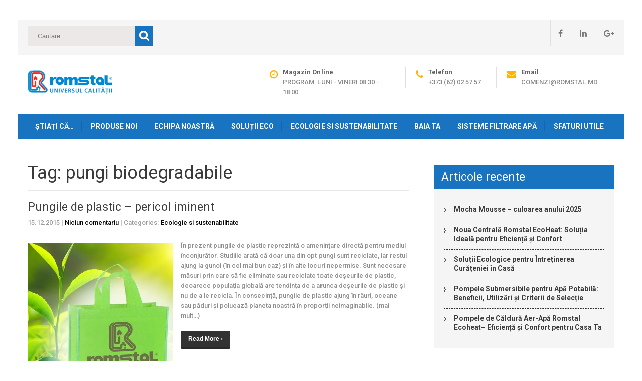

--- FILE ---
content_type: text/html; charset=UTF-8
request_url: https://blog.romstal.md/tag/pungi-biodegradabile/
body_size: 15868
content:
<!DOCTYPE html>
<html dir="ltr" lang="ro-RO" prefix="og: https://ogp.me/ns#">
<head>
<meta charset="UTF-8">
<meta name="SKYPE_TOOLBAR" content="SKYPE_TOOLBAR_PARSER_COMPATIBLE">
<meta name="viewport" content="width=device-width">
<link rel="profile" href="http://gmpg.org/xfn/11">
<link rel="pingback" href="https://blog.romstal.md/xmlrpc.php">
<!--[if lt IE 9]>
<script type="text/javascript" src="https://blog.romstal.md/wp-content/themes/skt-movers-packers-pro/js/html5.js"></script>
<link rel="stylesheet" href="https://blog.romstal.md/wp-content/themes/skt-movers-packers-pro/css/ie.css" type="text/css" media="all" />
<![endif]-->
<title>pungi biodegradabile | Blog Romstal Moldova</title>

		<!-- All in One SEO 4.9.3 - aioseo.com -->
	<meta name="robots" content="max-image-preview:large" />
	<link rel="canonical" href="https://blog.romstal.md/tag/pungi-biodegradabile/" />
	<meta name="generator" content="All in One SEO (AIOSEO) 4.9.3" />
		<script type="application/ld+json" class="aioseo-schema">
			{"@context":"https:\/\/schema.org","@graph":[{"@type":"BreadcrumbList","@id":"https:\/\/blog.romstal.md\/tag\/pungi-biodegradabile\/#breadcrumblist","itemListElement":[{"@type":"ListItem","@id":"https:\/\/blog.romstal.md#listItem","position":1,"name":"Home","item":"https:\/\/blog.romstal.md","nextItem":{"@type":"ListItem","@id":"https:\/\/blog.romstal.md\/tag\/pungi-biodegradabile\/#listItem","name":"pungi biodegradabile"}},{"@type":"ListItem","@id":"https:\/\/blog.romstal.md\/tag\/pungi-biodegradabile\/#listItem","position":2,"name":"pungi biodegradabile","previousItem":{"@type":"ListItem","@id":"https:\/\/blog.romstal.md#listItem","name":"Home"}}]},{"@type":"CollectionPage","@id":"https:\/\/blog.romstal.md\/tag\/pungi-biodegradabile\/#collectionpage","url":"https:\/\/blog.romstal.md\/tag\/pungi-biodegradabile\/","name":"pungi biodegradabile | Blog Romstal Moldova","inLanguage":"ro-RO","isPartOf":{"@id":"https:\/\/blog.romstal.md\/#website"},"breadcrumb":{"@id":"https:\/\/blog.romstal.md\/tag\/pungi-biodegradabile\/#breadcrumblist"}},{"@type":"Organization","@id":"https:\/\/blog.romstal.md\/#organization","name":"Blog Romstal Moldova","url":"https:\/\/blog.romstal.md\/"},{"@type":"WebSite","@id":"https:\/\/blog.romstal.md\/#website","url":"https:\/\/blog.romstal.md\/","name":"Blog Romstal Moldova","inLanguage":"ro-RO","publisher":{"@id":"https:\/\/blog.romstal.md\/#organization"}}]}
		</script>
		<!-- All in One SEO -->

<link rel='dns-prefetch' href='//fonts.googleapis.com' />
<link rel='dns-prefetch' href='//s.w.org' />
<link rel="alternate" type="application/rss+xml" title="Blog Romstal Moldova &raquo; Flux" href="https://blog.romstal.md/feed/" />
<link rel="alternate" type="application/rss+xml" title="Blog Romstal Moldova &raquo; Flux comentarii" href="https://blog.romstal.md/comments/feed/" />
<link rel="alternate" type="application/rss+xml" title="Blog Romstal Moldova &raquo; Flux etichetă pungi biodegradabile" href="https://blog.romstal.md/tag/pungi-biodegradabile/feed/" />
		<!-- This site uses the Google Analytics by ExactMetrics plugin v7.10.0 - Using Analytics tracking - https://www.exactmetrics.com/ -->
							<script
				src="//www.googletagmanager.com/gtag/js?id=UA-68585271-1"  data-cfasync="false" data-wpfc-render="false" type="text/javascript" async></script>
			<script data-cfasync="false" data-wpfc-render="false" type="text/javascript">
				var em_version = '7.10.0';
				var em_track_user = true;
				var em_no_track_reason = '';
				
								var disableStrs = [
															'ga-disable-UA-68585271-1',
									];

				/* Function to detect opted out users */
				function __gtagTrackerIsOptedOut() {
					for (var index = 0; index < disableStrs.length; index++) {
						if (document.cookie.indexOf(disableStrs[index] + '=true') > -1) {
							return true;
						}
					}

					return false;
				}

				/* Disable tracking if the opt-out cookie exists. */
				if (__gtagTrackerIsOptedOut()) {
					for (var index = 0; index < disableStrs.length; index++) {
						window[disableStrs[index]] = true;
					}
				}

				/* Opt-out function */
				function __gtagTrackerOptout() {
					for (var index = 0; index < disableStrs.length; index++) {
						document.cookie = disableStrs[index] + '=true; expires=Thu, 31 Dec 2099 23:59:59 UTC; path=/';
						window[disableStrs[index]] = true;
					}
				}

				if ('undefined' === typeof gaOptout) {
					function gaOptout() {
						__gtagTrackerOptout();
					}
				}
								window.dataLayer = window.dataLayer || [];

				window.ExactMetricsDualTracker = {
					helpers: {},
					trackers: {},
				};
				if (em_track_user) {
					function __gtagDataLayer() {
						dataLayer.push(arguments);
					}

					function __gtagTracker(type, name, parameters) {
						if (!parameters) {
							parameters = {};
						}

						if (parameters.send_to) {
							__gtagDataLayer.apply(null, arguments);
							return;
						}

						if (type === 'event') {
							
														parameters.send_to = exactmetrics_frontend.ua;
							__gtagDataLayer(type, name, parameters);
													} else {
							__gtagDataLayer.apply(null, arguments);
						}
					}

					__gtagTracker('js', new Date());
					__gtagTracker('set', {
						'developer_id.dNDMyYj': true,
											});
															__gtagTracker('config', 'UA-68585271-1', {"forceSSL":"true"} );
										window.gtag = __gtagTracker;										(function () {
						/* https://developers.google.com/analytics/devguides/collection/analyticsjs/ */
						/* ga and __gaTracker compatibility shim. */
						var noopfn = function () {
							return null;
						};
						var newtracker = function () {
							return new Tracker();
						};
						var Tracker = function () {
							return null;
						};
						var p = Tracker.prototype;
						p.get = noopfn;
						p.set = noopfn;
						p.send = function () {
							var args = Array.prototype.slice.call(arguments);
							args.unshift('send');
							__gaTracker.apply(null, args);
						};
						var __gaTracker = function () {
							var len = arguments.length;
							if (len === 0) {
								return;
							}
							var f = arguments[len - 1];
							if (typeof f !== 'object' || f === null || typeof f.hitCallback !== 'function') {
								if ('send' === arguments[0]) {
									var hitConverted, hitObject = false, action;
									if ('event' === arguments[1]) {
										if ('undefined' !== typeof arguments[3]) {
											hitObject = {
												'eventAction': arguments[3],
												'eventCategory': arguments[2],
												'eventLabel': arguments[4],
												'value': arguments[5] ? arguments[5] : 1,
											}
										}
									}
									if ('pageview' === arguments[1]) {
										if ('undefined' !== typeof arguments[2]) {
											hitObject = {
												'eventAction': 'page_view',
												'page_path': arguments[2],
											}
										}
									}
									if (typeof arguments[2] === 'object') {
										hitObject = arguments[2];
									}
									if (typeof arguments[5] === 'object') {
										Object.assign(hitObject, arguments[5]);
									}
									if ('undefined' !== typeof arguments[1].hitType) {
										hitObject = arguments[1];
										if ('pageview' === hitObject.hitType) {
											hitObject.eventAction = 'page_view';
										}
									}
									if (hitObject) {
										action = 'timing' === arguments[1].hitType ? 'timing_complete' : hitObject.eventAction;
										hitConverted = mapArgs(hitObject);
										__gtagTracker('event', action, hitConverted);
									}
								}
								return;
							}

							function mapArgs(args) {
								var arg, hit = {};
								var gaMap = {
									'eventCategory': 'event_category',
									'eventAction': 'event_action',
									'eventLabel': 'event_label',
									'eventValue': 'event_value',
									'nonInteraction': 'non_interaction',
									'timingCategory': 'event_category',
									'timingVar': 'name',
									'timingValue': 'value',
									'timingLabel': 'event_label',
									'page': 'page_path',
									'location': 'page_location',
									'title': 'page_title',
								};
								for (arg in args) {
																		if (!(!args.hasOwnProperty(arg) || !gaMap.hasOwnProperty(arg))) {
										hit[gaMap[arg]] = args[arg];
									} else {
										hit[arg] = args[arg];
									}
								}
								return hit;
							}

							try {
								f.hitCallback();
							} catch (ex) {
							}
						};
						__gaTracker.create = newtracker;
						__gaTracker.getByName = newtracker;
						__gaTracker.getAll = function () {
							return [];
						};
						__gaTracker.remove = noopfn;
						__gaTracker.loaded = true;
						window['__gaTracker'] = __gaTracker;
					})();
									} else {
										console.log("");
					(function () {
						function __gtagTracker() {
							return null;
						}

						window['__gtagTracker'] = __gtagTracker;
						window['gtag'] = __gtagTracker;
					})();
									}
			</script>
				<!-- / Google Analytics by ExactMetrics -->
		<script type="text/javascript">
window._wpemojiSettings = {"baseUrl":"https:\/\/s.w.org\/images\/core\/emoji\/13.1.0\/72x72\/","ext":".png","svgUrl":"https:\/\/s.w.org\/images\/core\/emoji\/13.1.0\/svg\/","svgExt":".svg","source":{"concatemoji":"https:\/\/blog.romstal.md\/wp-includes\/js\/wp-emoji-release.min.js?ver=5.9.12"}};
/*! This file is auto-generated */
!function(e,a,t){var n,r,o,i=a.createElement("canvas"),p=i.getContext&&i.getContext("2d");function s(e,t){var a=String.fromCharCode;p.clearRect(0,0,i.width,i.height),p.fillText(a.apply(this,e),0,0);e=i.toDataURL();return p.clearRect(0,0,i.width,i.height),p.fillText(a.apply(this,t),0,0),e===i.toDataURL()}function c(e){var t=a.createElement("script");t.src=e,t.defer=t.type="text/javascript",a.getElementsByTagName("head")[0].appendChild(t)}for(o=Array("flag","emoji"),t.supports={everything:!0,everythingExceptFlag:!0},r=0;r<o.length;r++)t.supports[o[r]]=function(e){if(!p||!p.fillText)return!1;switch(p.textBaseline="top",p.font="600 32px Arial",e){case"flag":return s([127987,65039,8205,9895,65039],[127987,65039,8203,9895,65039])?!1:!s([55356,56826,55356,56819],[55356,56826,8203,55356,56819])&&!s([55356,57332,56128,56423,56128,56418,56128,56421,56128,56430,56128,56423,56128,56447],[55356,57332,8203,56128,56423,8203,56128,56418,8203,56128,56421,8203,56128,56430,8203,56128,56423,8203,56128,56447]);case"emoji":return!s([10084,65039,8205,55357,56613],[10084,65039,8203,55357,56613])}return!1}(o[r]),t.supports.everything=t.supports.everything&&t.supports[o[r]],"flag"!==o[r]&&(t.supports.everythingExceptFlag=t.supports.everythingExceptFlag&&t.supports[o[r]]);t.supports.everythingExceptFlag=t.supports.everythingExceptFlag&&!t.supports.flag,t.DOMReady=!1,t.readyCallback=function(){t.DOMReady=!0},t.supports.everything||(n=function(){t.readyCallback()},a.addEventListener?(a.addEventListener("DOMContentLoaded",n,!1),e.addEventListener("load",n,!1)):(e.attachEvent("onload",n),a.attachEvent("onreadystatechange",function(){"complete"===a.readyState&&t.readyCallback()})),(n=t.source||{}).concatemoji?c(n.concatemoji):n.wpemoji&&n.twemoji&&(c(n.twemoji),c(n.wpemoji)))}(window,document,window._wpemojiSettings);
</script>
<style type="text/css">
img.wp-smiley,
img.emoji {
	display: inline !important;
	border: none !important;
	box-shadow: none !important;
	height: 1em !important;
	width: 1em !important;
	margin: 0 0.07em !important;
	vertical-align: -0.1em !important;
	background: none !important;
	padding: 0 !important;
}
</style>
	<link rel='stylesheet' id='wp-block-library-css'  href='https://blog.romstal.md/wp-content/plugins/gutenberg/build/block-library/style.css?ver=14.0.2' type='text/css' media='all' />
<style id='wp-block-library-inline-css' type='text/css'>
.has-text-align-justify{text-align:justify;}
</style>
<link rel='stylesheet' id='aioseo/css/src/vue/standalone/blocks/table-of-contents/global.scss-css'  href='https://blog.romstal.md/wp-content/plugins/all-in-one-seo-pack/dist/Lite/assets/css/table-of-contents/global.e90f6d47.css?ver=4.9.3' type='text/css' media='all' />
<link rel='stylesheet' id='uji_countdown-uji-style-css-css'  href='https://blog.romstal.md/wp-content/plugins/uji-countdown/dist/style-ujicount.css' type='text/css' media='all' />
<link rel='stylesheet' id='mediaelement-css'  href='https://blog.romstal.md/wp-includes/js/mediaelement/mediaelementplayer-legacy.min.css?ver=4.2.16' type='text/css' media='all' />
<link rel='stylesheet' id='wp-mediaelement-css'  href='https://blog.romstal.md/wp-includes/js/mediaelement/wp-mediaelement.min.css?ver=5.9.12' type='text/css' media='all' />
<link rel='stylesheet' id='collapsed-archives-style-css'  href='https://blog.romstal.md/wp-content/plugins/collapsed-archives/style.css?ver=5.9.12' type='text/css' media='all' />
<style id='global-styles-inline-css' type='text/css'>
body{--wp--preset--color--black: #000000;--wp--preset--color--cyan-bluish-gray: #abb8c3;--wp--preset--color--white: #ffffff;--wp--preset--color--pale-pink: #f78da7;--wp--preset--color--vivid-red: #cf2e2e;--wp--preset--color--luminous-vivid-orange: #ff6900;--wp--preset--color--luminous-vivid-amber: #fcb900;--wp--preset--color--light-green-cyan: #7bdcb5;--wp--preset--color--vivid-green-cyan: #00d084;--wp--preset--color--pale-cyan-blue: #8ed1fc;--wp--preset--color--vivid-cyan-blue: #0693e3;--wp--preset--color--vivid-purple: #9b51e0;--wp--preset--gradient--vivid-cyan-blue-to-vivid-purple: linear-gradient(135deg,rgba(6,147,227,1) 0%,rgb(155,81,224) 100%);--wp--preset--gradient--light-green-cyan-to-vivid-green-cyan: linear-gradient(135deg,rgb(122,220,180) 0%,rgb(0,208,130) 100%);--wp--preset--gradient--luminous-vivid-amber-to-luminous-vivid-orange: linear-gradient(135deg,rgba(252,185,0,1) 0%,rgba(255,105,0,1) 100%);--wp--preset--gradient--luminous-vivid-orange-to-vivid-red: linear-gradient(135deg,rgba(255,105,0,1) 0%,rgb(207,46,46) 100%);--wp--preset--gradient--very-light-gray-to-cyan-bluish-gray: linear-gradient(135deg,rgb(238,238,238) 0%,rgb(169,184,195) 100%);--wp--preset--gradient--cool-to-warm-spectrum: linear-gradient(135deg,rgb(74,234,220) 0%,rgb(151,120,209) 20%,rgb(207,42,186) 40%,rgb(238,44,130) 60%,rgb(251,105,98) 80%,rgb(254,248,76) 100%);--wp--preset--gradient--blush-light-purple: linear-gradient(135deg,rgb(255,206,236) 0%,rgb(152,150,240) 100%);--wp--preset--gradient--blush-bordeaux: linear-gradient(135deg,rgb(254,205,165) 0%,rgb(254,45,45) 50%,rgb(107,0,62) 100%);--wp--preset--gradient--luminous-dusk: linear-gradient(135deg,rgb(255,203,112) 0%,rgb(199,81,192) 50%,rgb(65,88,208) 100%);--wp--preset--gradient--pale-ocean: linear-gradient(135deg,rgb(255,245,203) 0%,rgb(182,227,212) 50%,rgb(51,167,181) 100%);--wp--preset--gradient--electric-grass: linear-gradient(135deg,rgb(202,248,128) 0%,rgb(113,206,126) 100%);--wp--preset--gradient--midnight: linear-gradient(135deg,rgb(2,3,129) 0%,rgb(40,116,252) 100%);--wp--preset--duotone--dark-grayscale: url('#wp-duotone-dark-grayscale');--wp--preset--duotone--grayscale: url('#wp-duotone-grayscale');--wp--preset--duotone--purple-yellow: url('#wp-duotone-purple-yellow');--wp--preset--duotone--blue-red: url('#wp-duotone-blue-red');--wp--preset--duotone--midnight: url('#wp-duotone-midnight');--wp--preset--duotone--magenta-yellow: url('#wp-duotone-magenta-yellow');--wp--preset--duotone--purple-green: url('#wp-duotone-purple-green');--wp--preset--duotone--blue-orange: url('#wp-duotone-blue-orange');--wp--preset--font-size--small: 13px;--wp--preset--font-size--medium: 20px;--wp--preset--font-size--large: 36px;--wp--preset--font-size--x-large: 42px;--wp--preset--spacing--20: 0.44rem;--wp--preset--spacing--30: 0.67rem;--wp--preset--spacing--40: 1rem;--wp--preset--spacing--50: 1.5rem;--wp--preset--spacing--60: 2.25rem;--wp--preset--spacing--70: 3.38rem;--wp--preset--spacing--80: 5.06rem;}:where(.is-layout-constrained > *){margin-block-start: 0;margin-block-end: 0;}:where(.is-layout-constrained > * + *){margin-block-start: 0.5em;margin-block-end: 0;}:where(.is-layout-flex){gap: 0.5em;}body .is-layout-flow > .alignleft{float: left;margin-inline-start: 0;margin-inline-end: 2em;}body .is-layout-flow > .alignright{float: right;margin-inline-start: 2em;margin-inline-end: 0;}body .is-layout-flow > .aligncenter{margin-left: auto !important;margin-right: auto !important;}body .is-layout-constrained > .alignleft{float: left;margin-inline-start: 0;margin-inline-end: 2em;}body .is-layout-constrained > .alignright{float: right;margin-inline-start: 2em;margin-inline-end: 0;}body .is-layout-constrained > .aligncenter{margin-left: auto !important;margin-right: auto !important;}body .is-layout-constrained > :where(:not(.alignleft):not(.alignright):not(.alignfull)){max-width: var(--wp--style--global--content-size);margin-left: auto !important;margin-right: auto !important;}body .is-layout-constrained > .alignwide{max-width: var(--wp--style--global--wide-size);}body .is-layout-flex{display: flex;}body .is-layout-flex{flex-wrap: wrap;align-items: center;}body .is-layout-flex > *{margin: 0;}:where(.wp-block-columns.is-layout-constrained > *){margin-block-start: 0;margin-block-end: 0;}:where(.wp-block-columns.is-layout-constrained > * + *){margin-block-start: 2em;margin-block-end: 0;}:where(.wp-block-columns.is-layout-flex){gap: 2em;}.has-black-color{color: var(--wp--preset--color--black) !important;}.has-cyan-bluish-gray-color{color: var(--wp--preset--color--cyan-bluish-gray) !important;}.has-white-color{color: var(--wp--preset--color--white) !important;}.has-pale-pink-color{color: var(--wp--preset--color--pale-pink) !important;}.has-vivid-red-color{color: var(--wp--preset--color--vivid-red) !important;}.has-luminous-vivid-orange-color{color: var(--wp--preset--color--luminous-vivid-orange) !important;}.has-luminous-vivid-amber-color{color: var(--wp--preset--color--luminous-vivid-amber) !important;}.has-light-green-cyan-color{color: var(--wp--preset--color--light-green-cyan) !important;}.has-vivid-green-cyan-color{color: var(--wp--preset--color--vivid-green-cyan) !important;}.has-pale-cyan-blue-color{color: var(--wp--preset--color--pale-cyan-blue) !important;}.has-vivid-cyan-blue-color{color: var(--wp--preset--color--vivid-cyan-blue) !important;}.has-vivid-purple-color{color: var(--wp--preset--color--vivid-purple) !important;}.has-black-background-color{background-color: var(--wp--preset--color--black) !important;}.has-cyan-bluish-gray-background-color{background-color: var(--wp--preset--color--cyan-bluish-gray) !important;}.has-white-background-color{background-color: var(--wp--preset--color--white) !important;}.has-pale-pink-background-color{background-color: var(--wp--preset--color--pale-pink) !important;}.has-vivid-red-background-color{background-color: var(--wp--preset--color--vivid-red) !important;}.has-luminous-vivid-orange-background-color{background-color: var(--wp--preset--color--luminous-vivid-orange) !important;}.has-luminous-vivid-amber-background-color{background-color: var(--wp--preset--color--luminous-vivid-amber) !important;}.has-light-green-cyan-background-color{background-color: var(--wp--preset--color--light-green-cyan) !important;}.has-vivid-green-cyan-background-color{background-color: var(--wp--preset--color--vivid-green-cyan) !important;}.has-pale-cyan-blue-background-color{background-color: var(--wp--preset--color--pale-cyan-blue) !important;}.has-vivid-cyan-blue-background-color{background-color: var(--wp--preset--color--vivid-cyan-blue) !important;}.has-vivid-purple-background-color{background-color: var(--wp--preset--color--vivid-purple) !important;}.has-black-border-color{border-color: var(--wp--preset--color--black) !important;}.has-cyan-bluish-gray-border-color{border-color: var(--wp--preset--color--cyan-bluish-gray) !important;}.has-white-border-color{border-color: var(--wp--preset--color--white) !important;}.has-pale-pink-border-color{border-color: var(--wp--preset--color--pale-pink) !important;}.has-vivid-red-border-color{border-color: var(--wp--preset--color--vivid-red) !important;}.has-luminous-vivid-orange-border-color{border-color: var(--wp--preset--color--luminous-vivid-orange) !important;}.has-luminous-vivid-amber-border-color{border-color: var(--wp--preset--color--luminous-vivid-amber) !important;}.has-light-green-cyan-border-color{border-color: var(--wp--preset--color--light-green-cyan) !important;}.has-vivid-green-cyan-border-color{border-color: var(--wp--preset--color--vivid-green-cyan) !important;}.has-pale-cyan-blue-border-color{border-color: var(--wp--preset--color--pale-cyan-blue) !important;}.has-vivid-cyan-blue-border-color{border-color: var(--wp--preset--color--vivid-cyan-blue) !important;}.has-vivid-purple-border-color{border-color: var(--wp--preset--color--vivid-purple) !important;}.has-vivid-cyan-blue-to-vivid-purple-gradient-background{background: var(--wp--preset--gradient--vivid-cyan-blue-to-vivid-purple) !important;}.has-light-green-cyan-to-vivid-green-cyan-gradient-background{background: var(--wp--preset--gradient--light-green-cyan-to-vivid-green-cyan) !important;}.has-luminous-vivid-amber-to-luminous-vivid-orange-gradient-background{background: var(--wp--preset--gradient--luminous-vivid-amber-to-luminous-vivid-orange) !important;}.has-luminous-vivid-orange-to-vivid-red-gradient-background{background: var(--wp--preset--gradient--luminous-vivid-orange-to-vivid-red) !important;}.has-very-light-gray-to-cyan-bluish-gray-gradient-background{background: var(--wp--preset--gradient--very-light-gray-to-cyan-bluish-gray) !important;}.has-cool-to-warm-spectrum-gradient-background{background: var(--wp--preset--gradient--cool-to-warm-spectrum) !important;}.has-blush-light-purple-gradient-background{background: var(--wp--preset--gradient--blush-light-purple) !important;}.has-blush-bordeaux-gradient-background{background: var(--wp--preset--gradient--blush-bordeaux) !important;}.has-luminous-dusk-gradient-background{background: var(--wp--preset--gradient--luminous-dusk) !important;}.has-pale-ocean-gradient-background{background: var(--wp--preset--gradient--pale-ocean) !important;}.has-electric-grass-gradient-background{background: var(--wp--preset--gradient--electric-grass) !important;}.has-midnight-gradient-background{background: var(--wp--preset--gradient--midnight) !important;}.has-small-font-size{font-size: var(--wp--preset--font-size--small) !important;}.has-medium-font-size{font-size: var(--wp--preset--font-size--medium) !important;}.has-large-font-size{font-size: var(--wp--preset--font-size--large) !important;}.has-x-large-font-size{font-size: var(--wp--preset--font-size--x-large) !important;}
.wp-block-audio{margin: 0 0 1em 0;}
:where(.wp-block-columns.is-layout-constrained > *){margin-block-start: 0;margin-block-end: 0;}:where(.wp-block-columns.is-layout-constrained > * + *){margin-block-start: 2em;margin-block-end: 0;}:where(.wp-block-columns.is-layout-flex){gap: 2em;}
.wp-block-pullquote{font-size: 1.5em;line-height: 1.6;}
.wp-block-table > table{margin: 0 0 1em 0;}
.wp-block-video{margin: 0 0 1em 0;}
.wp-block-embed{margin: 0 0 1em 0;}
.wp-block-image{margin: 0 0 1em 0;}
.wp-block-navigation a:where(:not(.wp-element-button)){color: inherit;}
</style>
<link rel='stylesheet' id='bwg_fonts-css'  href='https://blog.romstal.md/wp-content/plugins/photo-gallery/css/bwg-fonts/fonts.css?ver=0.0.1' type='text/css' media='all' />
<link rel='stylesheet' id='sumoselect-css'  href='https://blog.romstal.md/wp-content/plugins/photo-gallery/css/sumoselect.min.css?ver=3.4.6' type='text/css' media='all' />
<link rel='stylesheet' id='mCustomScrollbar-css'  href='https://blog.romstal.md/wp-content/plugins/photo-gallery/css/jquery.mCustomScrollbar.min.css?ver=3.1.5' type='text/css' media='all' />
<link rel='stylesheet' id='bwg_frontend-css'  href='https://blog.romstal.md/wp-content/plugins/photo-gallery/css/styles.min.css?ver=1.7.3' type='text/css' media='all' />
<link rel='stylesheet' id='skt_movers_packers-gfonts-roboto-css'  href='//fonts.googleapis.com/css?family=Roboto%3A400%2C100%2C300%2C500%2C700%2C900&#038;ver=5.9.12' type='text/css' media='all' />
<link rel='stylesheet' id='skt_movers_packers-gfonts-robotocondensed-css'  href='//fonts.googleapis.com/css?family=Roboto+Condensed%3A400%2C300%2C700&#038;ver=5.9.12' type='text/css' media='all' />
<link rel='stylesheet' id='skt_movers_packers-gfonts-arimo-css'  href='//fonts.googleapis.com/css?family=Arimo%3A400%2C700%2C400italic%2C700italic&#038;ver=5.9.12' type='text/css' media='all' />
<link rel='stylesheet' id='skt_movers_packers-gfonts-oswald-css'  href='//fonts.googleapis.com/css?family=Oswald%3A400%2C300%2C700&#038;ver=5.9.12' type='text/css' media='all' />
<link rel='stylesheet' id='skt_movers_packers-gfonts-body-css'  href='//fonts.googleapis.com/css?family=Roboto&#038;subset=cyrillic%2Carabic%2Cbengali%2Ccyrillic%2Ccyrillic-ext%2Cdevanagari%2Cgreek%2Cgreek-ext%2Cgujarati%2Chebrew%2Clatin-ext%2Ctamil%2Ctelugu%2Cthai%2Cvietnamese%2Clatin&#038;ver=5.9.12' type='text/css' media='all' />
<link rel='stylesheet' id='skt_movers_packers-gfonts-logo-css'  href='//fonts.googleapis.com/css?family=Roboto&#038;subset=cyrillic%2Carabic%2Cbengali%2Ccyrillic%2Ccyrillic-ext%2Cdevanagari%2Cgreek%2Cgreek-ext%2Cgujarati%2Chebrew%2Clatin-ext%2Ctamil%2Ctelugu%2Cthai%2Cvietnamese%2Clatin&#038;ver=5.9.12' type='text/css' media='all' />
<link rel='stylesheet' id='skt_movers_packers-gfonts-nav-css'  href='//fonts.googleapis.com/css?family=Roboto&#038;subset=cyrillic%2Carabic%2Cbengali%2Ccyrillic%2Ccyrillic-ext%2Cdevanagari%2Cgreek%2Cgreek-ext%2Cgujarati%2Chebrew%2Clatin-ext%2Ctamil%2Ctelugu%2Cthai%2Cvietnamese%2Clatin&#038;ver=5.9.12' type='text/css' media='all' />
<link rel='stylesheet' id='skt_movers_packers-gfonts-heading-css'  href='//fonts.googleapis.com/css?family=Roboto&#038;subset=cyrillic%2Carabic%2Cbengali%2Ccyrillic%2Ccyrillic-ext%2Cdevanagari%2Cgreek%2Cgreek-ext%2Cgujarati%2Chebrew%2Clatin-ext%2Ctamil%2Ctelugu%2Cthai%2Cvietnamese%2Clatin&#038;ver=5.9.12' type='text/css' media='all' />
<link rel='stylesheet' id='skt_movers_packers-gfonts-hdrtopfontface-css'  href='//fonts.googleapis.com/css?family=Roboto&#038;subset=cyrillic%2Carabic%2Cbengali%2Ccyrillic%2Ccyrillic-ext%2Cdevanagari%2Cgreek%2Cgreek-ext%2Cgujarati%2Chebrew%2Clatin-ext%2Ctamil%2Ctelugu%2Cthai%2Cvietnamese%2Clatin&#038;ver=5.9.12' type='text/css' media='all' />
<link rel='stylesheet' id='skt_movers_packers-gfonts-slidetitlefontface-css'  href='//fonts.googleapis.com/css?family=Roboto&#038;subset=cyrillic%2Carabic%2Cbengali%2Ccyrillic%2Ccyrillic-ext%2Cdevanagari%2Cgreek%2Cgreek-ext%2Cgujarati%2Chebrew%2Clatin-ext%2Ctamil%2Ctelugu%2Cthai%2Cvietnamese%2Clatin&#038;ver=5.9.12' type='text/css' media='all' />
<link rel='stylesheet' id='skt_movers_packers-gfonts-slidedescfontface-css'  href='//fonts.googleapis.com/css?family=Roboto&#038;subset=cyrillic%2Carabic%2Cbengali%2Ccyrillic%2Ccyrillic-ext%2Cdevanagari%2Cgreek%2Cgreek-ext%2Cgujarati%2Chebrew%2Clatin-ext%2Ctamil%2Ctelugu%2Cthai%2Cvietnamese%2Clatin&#038;ver=5.9.12' type='text/css' media='all' />
<link rel='stylesheet' id='skt_movers_packers-gfonts-h1fontface-css'  href='//fonts.googleapis.com/css?family=Roboto&#038;subset=cyrillic%2Carabic%2Cbengali%2Ccyrillic%2Ccyrillic-ext%2Cdevanagari%2Cgreek%2Cgreek-ext%2Cgujarati%2Chebrew%2Clatin-ext%2Ctamil%2Ctelugu%2Cthai%2Cvietnamese%2Clatin&#038;ver=5.9.12' type='text/css' media='all' />
<link rel='stylesheet' id='skt_movers_packers-gfonts-h2fontface-css'  href='//fonts.googleapis.com/css?family=Roboto&#038;subset=cyrillic%2Carabic%2Cbengali%2Ccyrillic%2Ccyrillic-ext%2Cdevanagari%2Cgreek%2Cgreek-ext%2Cgujarati%2Chebrew%2Clatin-ext%2Ctamil%2Ctelugu%2Cthai%2Cvietnamese%2Clatin&#038;ver=5.9.12' type='text/css' media='all' />
<link rel='stylesheet' id='skt_movers_packers-gfonts-h3fontface-css'  href='//fonts.googleapis.com/css?family=Roboto&#038;subset=cyrillic%2Carabic%2Cbengali%2Ccyrillic%2Ccyrillic-ext%2Cdevanagari%2Cgreek%2Cgreek-ext%2Cgujarati%2Chebrew%2Clatin-ext%2Ctamil%2Ctelugu%2Cthai%2Cvietnamese%2Clatin&#038;ver=5.9.12' type='text/css' media='all' />
<link rel='stylesheet' id='skt_movers_packers-gfonts-h4fontface-css'  href='//fonts.googleapis.com/css?family=Roboto&#038;subset=cyrillic%2Carabic%2Cbengali%2Ccyrillic%2Ccyrillic-ext%2Cdevanagari%2Cgreek%2Cgreek-ext%2Cgujarati%2Chebrew%2Clatin-ext%2Ctamil%2Ctelugu%2Cthai%2Cvietnamese%2Clatin&#038;ver=5.9.12' type='text/css' media='all' />
<link rel='stylesheet' id='skt_movers_packers-gfonts-h5fontface-css'  href='//fonts.googleapis.com/css?family=Roboto&#038;subset=cyrillic%2Carabic%2Cbengali%2Ccyrillic%2Ccyrillic-ext%2Cdevanagari%2Cgreek%2Cgreek-ext%2Cgujarati%2Chebrew%2Clatin-ext%2Ctamil%2Ctelugu%2Cthai%2Cvietnamese%2Clatin&#038;ver=5.9.12' type='text/css' media='all' />
<link rel='stylesheet' id='skt_movers_packers-gfonts-h6fontface-css'  href='//fonts.googleapis.com/css?family=Roboto&#038;subset=cyrillic%2Carabic%2Cbengali%2Ccyrillic%2Ccyrillic-ext%2Cdevanagari%2Cgreek%2Cgreek-ext%2Cgujarati%2Chebrew%2Clatin-ext%2Ctamil%2Ctelugu%2Cthai%2Cvietnamese%2Clatin&#038;ver=5.9.12' type='text/css' media='all' />
<link rel='stylesheet' id='skt_movers_packers-basic-style-css'  href='https://blog.romstal.md/wp-content/themes/skt-movers-packers-pro/style.css?ver=5.9.12' type='text/css' media='all' />
<link rel='stylesheet' id='skt_movers_packers-editor-style-css'  href='https://blog.romstal.md/wp-content/themes/skt-movers-packers-pro/editor-style.css?ver=5.9.12' type='text/css' media='all' />
<link rel='stylesheet' id='skt_movers_packers-base-style-css'  href='https://blog.romstal.md/wp-content/themes/skt-movers-packers-pro/css/style_base.css?ver=5.9.12' type='text/css' media='all' />
<link rel='stylesheet' id='skt_movers_packers-prettyphoto-style-css'  href='https://blog.romstal.md/wp-content/themes/skt-movers-packers-pro/css/prettyPhoto.css?ver=5.9.12' type='text/css' media='all' />
<link rel='stylesheet' id='skt_movers_packers-font-awesome-style-css'  href='https://blog.romstal.md/wp-content/themes/skt-movers-packers-pro/css/font-awesome.min.css?ver=5.9.12' type='text/css' media='all' />
<link rel='stylesheet' id='skt_movers_packers-responsive-style-css'  href='https://blog.romstal.md/wp-content/themes/skt-movers-packers-pro/css/theme-responsive.css?ver=5.9.12' type='text/css' media='all' />
<link rel='stylesheet' id='slb_core-css'  href='https://blog.romstal.md/wp-content/plugins/simple-lightbox/client/css/app.css?ver=2.9.4' type='text/css' media='all' />
<link rel='stylesheet' id='jetpack_css-css'  href='https://blog.romstal.md/wp-content/plugins/jetpack/css/jetpack.css?ver=11.2.2' type='text/css' media='all' />
<script type='text/javascript' src='https://blog.romstal.md/wp-content/plugins/google-analytics-dashboard-for-wp/assets/js/frontend-gtag.min.js?ver=7.10.0' id='exactmetrics-frontend-script-js'></script>
<script data-cfasync="false" data-wpfc-render="false" type="text/javascript" id='exactmetrics-frontend-script-js-extra'>/* <![CDATA[ */
var exactmetrics_frontend = {"js_events_tracking":"true","download_extensions":"zip,mp3,mpeg,pdf,docx,pptx,xlsx,rar","inbound_paths":"[{\"path\":\"\\\/go\\\/\",\"label\":\"affiliate\"},{\"path\":\"\\\/recommend\\\/\",\"label\":\"affiliate\"}]","home_url":"https:\/\/blog.romstal.md","hash_tracking":"false","ua":"UA-68585271-1","v4_id":""};/* ]]> */
</script>
<script type='text/javascript' src='https://blog.romstal.md/wp-includes/js/jquery/jquery.min.js?ver=3.6.0' id='jquery-core-js'></script>
<script type='text/javascript' src='https://blog.romstal.md/wp-includes/js/jquery/jquery-migrate.min.js?ver=3.3.2' id='jquery-migrate-js'></script>
<script type='text/javascript' src='https://blog.romstal.md/wp-content/plugins/photo-gallery/js/jquery.sumoselect.min.js?ver=3.4.6' id='sumoselect-js'></script>
<script type='text/javascript' src='https://blog.romstal.md/wp-content/plugins/photo-gallery/js/jquery.mobile.min.js?ver=1.4.5' id='jquery-mobile-js'></script>
<script type='text/javascript' src='https://blog.romstal.md/wp-content/plugins/photo-gallery/js/jquery.mCustomScrollbar.concat.min.js?ver=3.1.5' id='mCustomScrollbar-js'></script>
<script type='text/javascript' src='https://blog.romstal.md/wp-content/plugins/photo-gallery/js/jquery.fullscreen.min.js?ver=0.6.0' id='jquery-fullscreen-js'></script>
<script type='text/javascript' id='bwg_frontend-js-extra'>
/* <![CDATA[ */
var bwg_objectsL10n = {"bwg_field_required":"field is required.","bwg_mail_validation":"Aceasta nu este o adres\u0103 de email valid\u0103.","bwg_search_result":"Nu exista imagini care se potrivesc dvs. de c\u0103utare.","bwg_select_tag":"Select Tag","bwg_order_by":"Order By","bwg_search":"C\u0103utare","bwg_show_ecommerce":"Show Ecommerce","bwg_hide_ecommerce":"Hide Ecommerce","bwg_show_comments":"Afi\u0219eaz\u0103 comentarii","bwg_hide_comments":" Ascunde comentarii","bwg_restore":"Restaurare","bwg_maximize":"Maximiza","bwg_fullscreen":"Fullscreen","bwg_exit_fullscreen":"Ie\u0219i\u021bi pe tot ecranul","bwg_search_tag":"SEARCH...","bwg_tag_no_match":"No tags found","bwg_all_tags_selected":"All tags selected","bwg_tags_selected":"tags selected","play":"Juca","pause":"Pauz\u0103","is_pro":"","bwg_play":"Juca","bwg_pause":"Pauz\u0103","bwg_hide_info":"Ascunde detaliile","bwg_show_info":"Arat\u0103-info","bwg_hide_rating":"Ascunde evaluare","bwg_show_rating":"Arat\u0103-evaluare","ok":"Ok","cancel":"Cancel","select_all":"Select all","lazy_load":"0","lazy_loader":"https:\/\/blog.romstal.md\/wp-content\/plugins\/photo-gallery\/images\/ajax_loader.png","front_ajax":"0","bwg_tag_see_all":"see all tags","bwg_tag_see_less":"see less tags","page_speed":""};
/* ]]> */
</script>
<script type='text/javascript' src='https://blog.romstal.md/wp-content/plugins/photo-gallery/js/scripts.min.js?ver=1.7.3' id='bwg_frontend-js'></script>
<script type='text/javascript' src='https://blog.romstal.md/wp-content/plugins/photo-gallery/js/circle-progress.js?ver=1.7.3' id='bwg_speed_circle-js'></script>
<script type='text/javascript' src='https://blog.romstal.md/wp-content/themes/skt-movers-packers-pro/js/jquery.prettyPhoto.js?ver=5.9.12' id='skt_movers_packers-prettyphoto-script-js'></script>
<script type='text/javascript' src='https://blog.romstal.md/wp-content/themes/skt-movers-packers-pro/js/custom.js?ver=5.9.12' id='skt_movers_packers-customscripts-js'></script>
<script type='text/javascript' src='https://blog.romstal.md/wp-content/themes/skt-movers-packers-pro/js/filter-gallery.js?ver=5.9.12' id='skt_movers_packers-filter-scripts-js'></script>
<link rel="https://api.w.org/" href="https://blog.romstal.md/wp-json/" /><link rel="alternate" type="application/json" href="https://blog.romstal.md/wp-json/wp/v2/tags/141" /><link rel="EditURI" type="application/rsd+xml" title="RSD" href="https://blog.romstal.md/xmlrpc.php?rsd" />
<link rel="wlwmanifest" type="application/wlwmanifest+xml" href="https://blog.romstal.md/wp-includes/wlwmanifest.xml" /> 
<meta name="generator" content="WordPress 5.9.12" />
<style>img#wpstats{display:none}</style>
	<style>body, .header span.tagline{font-family:'Roboto', sans-serif; color:#8e8d8d; font-size:13px; }.header .header-inner .logo h1, .header .header-inner .logo a {font-family:Roboto;color:#353535;font-size:35px}.header span.tagline{color:#636363; font-size:13px; }.header .header-inner .logo img{height:48px;}.signin_wrap{background-color:#f5f5f5;}.signin_wrap, .topnav ul, .topnav ul li a{font-family:Roboto;color:#8a8a8a;font-size:12px;}.signin_wrap .widget-right .social-icons a, .topnav ul li, .header-right .column2{border-color:#e0e0e0;}.topnav ul li a:hover, .topnav ul li.current_page_item a, .signin_wrap .widget-right .social-icons a:hover{color:#1874c1;}.header-right, .header-right a{font-family:Roboto; color:#8a8a8a;}.header-right i{ color:#ffb400; }.header .header-inner .nav ul{font-family:'Roboto', sans-serif;font-size:14px}.header .header-inner .nav ul li a, .header .header-inner .nav ul li.current_page_item ul li a{color:#ffffff;}.header .header-inner .nav ul li a:hover, .header .header-inner .nav ul li.current_page_item a, .header .header-inner .nav ul li.current_page_item ul li a:hover, .header .header-inner .nav ul li.current-menu-ancestor a.parent{ color:#ffb400;}.slide_info h2{font-family:Roboto;color:#ffffff;font-size:32px;}.slide_info h2 span{color:#ffb400;}.slide_info p{font-family:Roboto;color:#ffffff;font-size:13px;} {background-color:#ffb400; color:#ffffff; border-bottom:4px solid #ffffff; }.slide_info a.sldbutton{background-color:#ffb400; color:#ffffff; border-color: #ffffff;}h2.section_title{font-family:'Roboto', sans-serif; color:#505050; font-size:20px; }#wrapTwo{background:#ffffff;}#wrapOne{background:#ffffff;}.three_column{background-color:#f5f5f5; color:#898888;}.three_column:hover{background-color:#1874c1; color:#ffffff;}.three_column:hover h4{color:#ffffff;}.threebox, .threebox h5, .threebox i{ color:#ffffff; border-color:#ffffff;}h1.entry-title, h1.page-title, .blog-post-repeat .postmeta{border-color:#e8e8e8}a, .tabs-wrapper ul.tabs li a, .slide_toggle a{color:#000000;}a:hover, .tabs-wrapper ul.tabs li a:hover, .slide_toggle a:hover{color:#ffb400;}.footer h5{color:#ffffff; font-size:16px; font-family:Roboto; }.footer{color:#c5c4c4;}.copyright-txt{color:#c5c4c4}.footer-top, .footer-top .column1, .footer-top .column2, .footer-top .column3{border-color:#4d4f5b;}.header{background-color:#ffffff;}.header .header-inner .nav, .header .header-inner .nav ul li:hover > ul{background-color:#1874c1;}.header .header-inner .nav ul li a, .header .header-inner .nav ul li ul li a{border-color:#1367b1;}.getaquote ul li a{background-color:#ffb400;}.ourclasses_col{background:#f5f5f5;}.ourclasses_col:hover{background:#1874c1;}.ourclasses_col:hover h6,.ourclasses_col:hover span.member-desination, .ourclasses_col:hover .day_time, .wrap_two a.linkreadmore{color:#ffffff;}.social-icons a{color:#ffffff; background:#1874c1;}.social-icons a:hover{color:#ffffff; background:#ffb400; }.wpcf7-form input[type=submit], .button, #commentform input#submit, input.search-submit, .post-password-form input[type=submit], p.read-more a, .accordion-box h2:before, .pagination ul li span, .pagination ul li a{background-color:#323232; color:#ffffff; border-bottom:4px solid #292929; }.wpcf7-form input[type=submit]:hover, .button:hover, #commentform input#submit:hover, input.search-submit:hover, .post-password-form input[type=submit]:hover, p.read-more a:hover, .pagination ul li .current, .pagination ul li a:hover{background-color:#ffb400; color:#ffffff; border-bottom:4px solid #eca702;}.searchbox-icon, .searchbox-submit, #sidebar .woocommerce-product-search input[type=submit]{background-color:#1874c1; }.photobooth .filter-gallery ul li.current a{border-bottom:3px solid #ffb400; }.wrap_one .fa {color:#1874c1; }h3.widget-title{background-color:#1874c1; color:#ffffff;}#footer-wrapper{background-color:#242737; }#footer-wrapper{background:url(http://blog.romstal.md/wp-content/themes/skt-movers-packers-pro/images/footer-bg.jpg ) repeat top center; background-attachment:fixed; }.footer ul li a, .footer ul li{color:#969595; }.footer ul li:hover, .footer ul li.current_page_item, .footer ul li a:hover, .footer ul li.current_page_item a, .footer .cols-1 .widget-column-1 ul li a:hover, .cols-1 .widget-column-1 ul li.current_page_item a{color:#ffb400;}.copyright-wrapper{background-color:#2c3150;}.photobooth .gallery ul li:hover{ background:#1874c1; float:left; z-index:999; background:url(https://blog.romstal.md/wp-content/themes/skt-movers-packers-pro/images/zoom-icon.png) 50% 50% no-repeat #1874c1; }.site-main .ourservices{background-color:#1874c1;}.photobooth .gallery ul li{box-shadow:-13px -13px 0px 0px #edecec; -moz-box-shadow:-13px -13px 0px 0px #edecec; -webkit-box-shadow:-13px -13px 0px 0px #edecec; }.slide_info h2{background-color:rgba(0,0,0,1);}.slide_info p{background-color:rgba(0,0,0,0.5);}.nivo-directionNav a{background:url(https://blog.romstal.md/wp-content/themes/skt-movers-packers-pro/images/slide-nav.png) no-repeat#1874c1;}.nivo-directionNav a:hover{background:url(https://blog.romstal.md/wp-content/themes/skt-movers-packers-pro/images/slide-nav.png) no-repeat#ffb400;}.nivo-controlNav a{background-color:#ffffff}.nivo-controlNav a.active{border-color:#ffb400;}#sidebar ul li{border-bottom:1px dashed #2c2c2c}#sidebar ul li a{color:#3b3b3b;}#sidebar ul li a:hover{color:#ffb400; }.copyright-wrapper, .copyright-wrapper a, .footer .phone-no a{ color: #c5c4c4; }.copyright-wrapper a:hover, .footer .phone-no a:hover{ color: #ffb400; }.footer ul li{ border-color: #2c2c2c; }iframe{ border:1px solid #e5e5e4; }aside.widget{ background-color:#f5f5f5; }.news-box{background:#ffffff;}.date-news{ background:#ffb400;}.date-news .byadmin-home{ background:#1874c1;}a.read-more{ background:#323233;}a.read-more:hover{ background:#ffb400;}.toggle a{ background-color:#ffb400; }@media screen and (max-width: 1169px){.header .header-inner .nav{background-color: #1874c1;}}.client-say, .client-say-full{color: #666667; border-color: #ebebeb; }.tm_description h6{ color: #1874c1; }section h2 span{color:1;}h1{font-family:Roboto; font-size:36px; color:#3a3a3a;}h2{font-family:Roboto; font-size:18px; color:#3a3a3a;}h3{font-family:Roboto;font-size:23px;color:#3a3a3a;}h4{font-family:Roboto;font-size:18px;color:#3a3a3a;}h5{font-family:Roboto;font-size:17px; color:#3a3a3a;}h6{font-family:Roboto; font-size:16px; color:#4c4b4b;}span.member-desination{ color:#4c4b4b;}#sidebar .price_slider_wrapper .ui-widget-content{background-color:#cccccc;}#sidebar .ui-slider .ui-slider-handle{background-color:#282828;}#sidebar .ui-slider .ui-slider-range{background-color:#1874c1;}</style>	<script type="text/javascript">
    jQuery(document).ready(function() {
        jQuery('#example_showhidden').click(function() {
            jQuery('#section-example_text_hidden').fadeToggle(400);
        });
        if (jQuery('#example_showhidden:checked').val() !== undefined) {
            jQuery('#section-example_text_hidden').show();
        }
    });
    </script>	<style type="text/css">
		
	</style>
	
<style type="text/css" id="custom-background-css">body.custom-background{ background-color: #fff; }</style>
<link rel="icon" href="https://blog.romstal.md/wp-content/uploads/2019/07/cropped-R-32x32.png" sizes="32x32" />
<link rel="icon" href="https://blog.romstal.md/wp-content/uploads/2019/07/cropped-R-192x192.png" sizes="192x192" />
<link rel="apple-touch-icon" href="https://blog.romstal.md/wp-content/uploads/2019/07/cropped-R-180x180.png" />
<meta name="msapplication-TileImage" content="https://blog.romstal.md/wp-content/uploads/2019/07/cropped-R-270x270.png" />
</head>

<body class="archive tag tag-pungi-biodegradabile tag-141 group-blog">
<div id="main">

<div class="signin_wrap">
<div class="container">
    <div class="widget-left">
        <span class="emailinfo"><form role="search" method="get" class="searchbox" action="https://blog.romstal.md/">		
	<input type="search" class="searchbox-input" placeholder="Cautare..." value="" name="s" onkeyup="buttonUp();">
	<input type="submit" class="" value="">
     <span class="searchbox-icon"></span>

</form>
     <div class="clear"></div></span>    </div><!--widget-left-->
    
    <div class="widget-right">
                 <div class="social-icons">
    <a href="https://www.facebook.com/RomstalMoldova/" target="_blank" class="fa fa-facebook fa-lg" title="facebook"></a>
    <a href="#" target="_blank" class="fa fa-linkedin fa-lg" title="linkedin"></a>
    <a href="#" target="_blank" class="fa fa-google-plus fa-lg" title="google-plus"></a>
</div>            </div><!--widget-right-->

<div class="clear"></div>   
</div><!--container-->  
</div><!--end signin_wrap-->

<div class="header">
        <div class="header-inner">
                <div class="logo">
                        <a href="https://blog.romstal.md/">
                                                           <img src="http://blog.romstal.md/wp-content/uploads/2016/01/logo-blog.png" / >
                                                        <span class="tagline"></span>
                        </a>
                 </div><!-- logo -->  

                <div class="header-right">          
                    <div class="column1">
                      <i class="fa fa-clock-o"></i>
		<div class="seprate-column">
		<a href="https://www.romstal.md/"><strong>Magazin Online</strong></a>
		 PROGRAM: LUNI - VINERI 08:30 - 18:00 </div>                     </div><!--column1-->    
                    <div class="column2">
                      <i class="fa fa-phone"></i>
		<div class="seprate-column">
		<strong>Telefon</strong>
		<a href="tel:+373 (62) 02 57 57">+373 (62) 02 57 57</a>
		</div>                    </div><!--column2-->    
                    <div class="column3">
                      <i class="fa fa-envelope"></i>
		<div class="seprate-column">
		<strong>Email </strong>
		<a href="mailto:COMENZI@ROMSTAL.MD">COMENZI@ROMSTAL.MD</a> <br />
		</div>                    </div><!--column3-->                
                <div class="clear"></div>
                </div>
<div class="clear"></div>
				<div class="toggle">
                    <a class="toggleMenu" href="#">Menu</a>
                </div><!-- toggle -->
                <div class="nav">                   
                    <div class="menu-meniu-container"><ul id="menu-meniu" class="menu"><li id="menu-item-2189" class="menu-item menu-item-type-taxonomy menu-item-object-category menu-item-2189"><a href="https://blog.romstal.md/category/stiati-ca/">Ştiaţi că&#8230;</a></li>
<li id="menu-item-2188" class="menu-item menu-item-type-taxonomy menu-item-object-category menu-item-2188"><a href="https://blog.romstal.md/category/produse-noi/">Produse noi</a></li>
<li id="menu-item-2190" class="menu-item menu-item-type-taxonomy menu-item-object-category menu-item-2190"><a href="https://blog.romstal.md/category/echipa-romstal-moldova/">Echipa noastră</a></li>
<li id="menu-item-2191" class="menu-item menu-item-type-taxonomy menu-item-object-category menu-item-2191"><a href="https://blog.romstal.md/category/solutii-eco/">Soluții ECO</a></li>
<li id="menu-item-2192" class="menu-item menu-item-type-taxonomy menu-item-object-category menu-item-2192"><a href="https://blog.romstal.md/category/ecologie-si-sustenabilitate/">Ecologie si sustenabilitate</a></li>
<li id="menu-item-2193" class="menu-item menu-item-type-taxonomy menu-item-object-category menu-item-2193"><a href="https://blog.romstal.md/category/baia-ta/">Baia ta</a></li>
<li id="menu-item-4270" class="menu-item menu-item-type-taxonomy menu-item-object-category menu-item-4270"><a href="https://blog.romstal.md/category/sisteme-filtrare-apa/">SISTEME FILTRARE APĂ</a></li>
<li id="menu-item-4286" class="menu-item menu-item-type-taxonomy menu-item-object-category menu-item-4286"><a href="https://blog.romstal.md/category/sfaturi-utile/">SFATURI UTILE</a></li>
</ul></div>                    <div class="getaquote">
                	<ul>
                    	<li>
							                                                    </li>
                    </ul>
				</div><!--getaquote-->
                    <div class="clear"></div>
                </div><!-- nav -->
                <div class="clear"></div>
	</div><!-- header-inner -->
</div><!-- header -->

        
			<div class="innerbanner">                 
          <img src="" alt="">      </div> 
	  
    <style>
</style>

<div class="content-area">
    <div class="middle-align">
        <div class="site-main singleright" id="sitemain">
			                <header class="page-header">
                    <h1 class="page-title">
                        Tag: pungi biodegradabile                    </h1>
                                    </header><!-- .page-header -->
				                                    <div class="blog-post-repeat">
    <article id="post-466" class="post-466 post type-post status-publish format-standard has-post-thumbnail hentry category-ecologie-si-sustenabilitate tag-eliminare tag-plastic tag-poluare tag-punga tag-pungi-biodegradabile tag-pungi-de-plastic tag-solutie">
        <header class="entry-header">
            <h3 class="post-title"><a href="https://blog.romstal.md/2015/12/15/pungile-de-plastic-pericol-iminent/" rel="bookmark">Pungile de plastic – pericol iminent</a></h3>
                            <div class="postmeta">
                    <div class="post-date">15.12.2015</div><!-- post-date -->
                    <div class="post-comment"> | <a href="https://blog.romstal.md/2015/12/15/pungile-de-plastic-pericol-iminent/#respond">Niciun comentariu</a></div>
                    <div class="post-categories"> | Categories: <a href="https://blog.romstal.md/category/ecologie-si-sustenabilitate/" title="Vezi toate articolele în Ecologie si sustenabilitate">Ecologie si sustenabilitate</a></div>
                    <div class="clear"></div>
                </div><!-- postmeta -->
            	        	            <div class="post-thumb"><a href="https://blog.romstal.md/2015/12/15/pungile-de-plastic-pericol-iminent/"><img width="290" height="300" src="https://blog.romstal.md/wp-content/uploads/2015/12/romstal-pnji-bio1-290x300.jpg" class="alignleft wp-post-image" alt="" srcset="https://blog.romstal.md/wp-content/uploads/2015/12/romstal-pnji-bio1-290x300.jpg 290w, https://blog.romstal.md/wp-content/uploads/2015/12/romstal-pnji-bio1.jpg 600w" sizes="(max-width: 290px) 100vw, 290px" /></a></div>
	                    
        </header><!-- .entry-header -->
    
                    <div class="entry-summary">
                 <p>În prezent pungile de plastic reprezintă o amenințare directă pentru mediul înconjurător. Studiile arată că doar una din opt pungi sunt reciclate, iar restul ajung la gunoi (în cel mai bun caz) și în alte locuri nepermise. Sunt necesare măsuri prin care să fie eliminate sau reciclate toate deșeurile de plastic, deoarece populația globală are tendința de a arunca deșeurile de plastic și nu de a le recicla. În consecință, pungile de plastic ajung în râuri, oceane sau păduri și poluează planeta noastră în proporții neimaginabile. (mai mult&hellip;)</p>
                <p class="read-more"><a href="https://blog.romstal.md/2015/12/15/pungile-de-plastic-pericol-iminent/">Read More &rsaquo;</a></p>
            </div><!-- .entry-summary -->
                
    </article><!-- #post-## -->
    <div class="spacer20"></div>
</div><!-- blog-post-repeat -->                                                    </div>
        <div id="sidebar" >
    
    
		
		<h3 class="widget-title">Articole recente</h3><aside id="%1$s" class="widget %2$s">
		<ul>
											<li>
					<a href="https://blog.romstal.md/2025/01/31/mocha-mousse-culoarea-anului-2025/"><strong>Mocha Mousse &#8211; culoarea anului 2025</strong></a>
									</li>
											<li>
					<a href="https://blog.romstal.md/2024/12/13/noua-centrala-romstal-ecoheat-solutia-ideala-pentru-eficienta-si-confort/"><strong>Noua Centrală Romstal EcoHeat: Soluția Ideală pentru Eficiență și Confort</strong></a>
									</li>
											<li>
					<a href="https://blog.romstal.md/2024/09/13/solutii-ecologice-pentru-intretinerea-curateniei-in-casa/"><strong>Soluții Ecologice pentru Întreținerea Curățeniei în Casă</strong></a>
									</li>
											<li>
					<a href="https://blog.romstal.md/2024/08/29/pompele-submersibile-pentru-apa-potabila-beneficii-utilizari-si-criterii-de-selectie/"><strong>Pompele Submersibile pentru Apă Potabilă: Beneficii, Utilizări și Criterii de Selecție</strong></a>
									</li>
											<li>
					<a href="https://blog.romstal.md/2024/08/19/pompele-de-caldura-aer-apa-romstal-ecoheat-eficienta-si-confort-pentru-casa-ta/"><strong>Pompele de Căldură Aer-Apă Romstal Ecoheat– Eficiență și Confort pentru Casa Ta</strong></a>
									</li>
					</ul>

		</aside><h3 class="widget-title">Categorii</h3><aside id="%1$s" class="widget %2$s">
			<ul>
					<li class="cat-item cat-item-828"><a href="https://blog.romstal.md/category/aer-conditionat/">aer condiționat</a>
</li>
	<li class="cat-item cat-item-855"><a href="https://blog.romstal.md/category/apa-calda/">apă caldă</a>
</li>
	<li class="cat-item cat-item-151"><a href="https://blog.romstal.md/category/baia-ta/">Baia ta</a>
</li>
	<li class="cat-item cat-item-816"><a href="https://blog.romstal.md/category/bucatarie/">bucătărie</a>
</li>
	<li class="cat-item cat-item-879"><a href="https://blog.romstal.md/category/carantina/">carantină</a>
</li>
	<li class="cat-item cat-item-817"><a href="https://blog.romstal.md/category/chiuveta/">chiuvetă</a>
</li>
	<li class="cat-item cat-item-827"><a href="https://blog.romstal.md/category/climatizare/">climatizare</a>
</li>
	<li class="cat-item cat-item-829"><a href="https://blog.romstal.md/category/confort/">confort</a>
</li>
	<li class="cat-item cat-item-895"><a href="https://blog.romstal.md/category/cumparaturi/">cumparaturi</a>
</li>
	<li class="cat-item cat-item-843"><a href="https://blog.romstal.md/category/detector-gaz/">detector gaz</a>
</li>
	<li class="cat-item cat-item-1"><a href="https://blog.romstal.md/category/echipa-romstal-moldova/">Echipa noastră</a>
</li>
	<li class="cat-item cat-item-831"><a href="https://blog.romstal.md/category/eco/">eco</a>
</li>
	<li class="cat-item cat-item-8"><a href="https://blog.romstal.md/category/ecologie-si-sustenabilitate/">Ecologie si sustenabilitate</a>
</li>
	<li class="cat-item cat-item-911"><a href="https://blog.romstal.md/category/gradina/">grădină</a>
</li>
	<li class="cat-item cat-item-897"><a href="https://blog.romstal.md/category/grija/">grija</a>
</li>
	<li class="cat-item cat-item-820"><a href="https://blog.romstal.md/category/grohe/">GROHE</a>
</li>
	<li class="cat-item cat-item-826"><a href="https://blog.romstal.md/category/habitat/">habitat</a>
</li>
	<li class="cat-item cat-item-890"><a href="https://blog.romstal.md/category/hidro/">hidro</a>
</li>
	<li class="cat-item cat-item-825"><a href="https://blog.romstal.md/category/incalzire/">Încălzire</a>
</li>
	<li class="cat-item cat-item-834"><a href="https://blog.romstal.md/category/incalzire-2/">încălzire</a>
</li>
	<li class="cat-item cat-item-832"><a href="https://blog.romstal.md/category/inovatii/">inovații</a>
</li>
	<li class="cat-item cat-item-812"><a href="https://blog.romstal.md/category/instalare/">Instalare</a>
</li>
	<li class="cat-item cat-item-819"><a href="https://blog.romstal.md/category/instalator/">instalator</a>
</li>
	<li class="cat-item cat-item-910"><a href="https://blog.romstal.md/category/irigatii/">irigații</a>
</li>
	<li class="cat-item cat-item-818"><a href="https://blog.romstal.md/category/lavoar/">lavoar</a>
</li>
	<li class="cat-item cat-item-893"><a href="https://blog.romstal.md/category/livrare/">livrare</a>
</li>
	<li class="cat-item cat-item-880"><a href="https://blog.romstal.md/category/lucru-de-acasa/">lucru de acasă</a>
</li>
	<li class="cat-item cat-item-906"><a href="https://blog.romstal.md/category/oferte/">oferte</a>
</li>
	<li class="cat-item cat-item-894"><a href="https://blog.romstal.md/category/online/">online</a>
</li>
	<li class="cat-item cat-item-891"><a href="https://blog.romstal.md/category/pompe-sumbersibile/">pompe sumbersibile</a>
</li>
	<li class="cat-item cat-item-46"><a href="https://blog.romstal.md/category/produse-noi/">Produse noi</a>
</li>
	<li class="cat-item cat-item-896"><a href="https://blog.romstal.md/category/reduceri/">reduceri</a>
</li>
	<li class="cat-item cat-item-822"><a href="https://blog.romstal.md/category/rezervor/">Rezervor</a>
</li>
	<li class="cat-item cat-item-814"><a href="https://blog.romstal.md/category/sanitare/">Sanitare</a>
</li>
	<li class="cat-item cat-item-813"><a href="https://blog.romstal.md/category/sfaturi/">Sfaturi</a>
</li>
	<li class="cat-item cat-item-932"><a href="https://blog.romstal.md/category/sfaturi-utile/">SFATURI UTILE</a>
</li>
	<li class="cat-item cat-item-844"><a href="https://blog.romstal.md/category/siguranta/">siguranță</a>
</li>
	<li class="cat-item cat-item-931"><a href="https://blog.romstal.md/category/sisteme-filtrare-apa/">SISTEME FILTRARE APĂ</a>
</li>
	<li class="cat-item cat-item-912"><a href="https://blog.romstal.md/category/solutii/">soluții</a>
</li>
	<li class="cat-item cat-item-2"><a href="https://blog.romstal.md/category/solutii-eco/">Soluții ECO</a>
</li>
	<li class="cat-item cat-item-142"><a href="https://blog.romstal.md/category/stiati-ca/">Ştiaţi că&#8230;</a>
</li>
	<li class="cat-item cat-item-713"><a href="https://blog.romstal.md/category/stiri/">Stiri</a>
</li>
	<li class="cat-item cat-item-823"><a href="https://blog.romstal.md/category/tehnologie/">Tehnologie</a>
</li>
	<li class="cat-item cat-item-830"><a href="https://blog.romstal.md/category/tehnologii/">tehnologii</a>
</li>
	<li class="cat-item cat-item-866"><a href="https://blog.romstal.md/category/timp-liber/">timp liber</a>
</li>
	<li class="cat-item cat-item-821"><a href="https://blog.romstal.md/category/wc/">WC</a>
</li>
			</ul>

			</aside><h3 class="widget-title">Arhivă</h3><aside id="%1$s" class="widget %2$s">		<label class="screen-reader-text" for="archives-dropdown-6">Arhivă</label>
		<select id="archives-dropdown-6" name="archive-dropdown">
			
			<option value="">Selectează luna</option>
				<option value='https://blog.romstal.md/2025/01/'> ianuarie 2025 </option>
	<option value='https://blog.romstal.md/2024/12/'> decembrie 2024 </option>
	<option value='https://blog.romstal.md/2024/09/'> septembrie 2024 </option>
	<option value='https://blog.romstal.md/2024/08/'> august 2024 </option>
	<option value='https://blog.romstal.md/2024/07/'> iulie 2024 </option>
	<option value='https://blog.romstal.md/2024/06/'> iunie 2024 </option>
	<option value='https://blog.romstal.md/2024/04/'> aprilie 2024 </option>
	<option value='https://blog.romstal.md/2024/03/'> martie 2024 </option>
	<option value='https://blog.romstal.md/2024/02/'> februarie 2024 </option>
	<option value='https://blog.romstal.md/2024/01/'> ianuarie 2024 </option>
	<option value='https://blog.romstal.md/2023/12/'> decembrie 2023 </option>
	<option value='https://blog.romstal.md/2023/11/'> noiembrie 2023 </option>
	<option value='https://blog.romstal.md/2023/10/'> octombrie 2023 </option>
	<option value='https://blog.romstal.md/2023/09/'> septembrie 2023 </option>
	<option value='https://blog.romstal.md/2023/08/'> august 2023 </option>
	<option value='https://blog.romstal.md/2022/11/'> noiembrie 2022 </option>
	<option value='https://blog.romstal.md/2022/10/'> octombrie 2022 </option>
	<option value='https://blog.romstal.md/2022/09/'> septembrie 2022 </option>
	<option value='https://blog.romstal.md/2022/07/'> iulie 2022 </option>
	<option value='https://blog.romstal.md/2022/06/'> iunie 2022 </option>
	<option value='https://blog.romstal.md/2022/05/'> mai 2022 </option>
	<option value='https://blog.romstal.md/2022/04/'> aprilie 2022 </option>
	<option value='https://blog.romstal.md/2022/03/'> martie 2022 </option>
	<option value='https://blog.romstal.md/2022/02/'> februarie 2022 </option>
	<option value='https://blog.romstal.md/2022/01/'> ianuarie 2022 </option>
	<option value='https://blog.romstal.md/2021/12/'> decembrie 2021 </option>
	<option value='https://blog.romstal.md/2021/11/'> noiembrie 2021 </option>
	<option value='https://blog.romstal.md/2021/10/'> octombrie 2021 </option>
	<option value='https://blog.romstal.md/2021/09/'> septembrie 2021 </option>
	<option value='https://blog.romstal.md/2021/08/'> august 2021 </option>
	<option value='https://blog.romstal.md/2021/07/'> iulie 2021 </option>
	<option value='https://blog.romstal.md/2021/06/'> iunie 2021 </option>
	<option value='https://blog.romstal.md/2021/05/'> mai 2021 </option>
	<option value='https://blog.romstal.md/2021/01/'> ianuarie 2021 </option>
	<option value='https://blog.romstal.md/2020/12/'> decembrie 2020 </option>
	<option value='https://blog.romstal.md/2020/11/'> noiembrie 2020 </option>
	<option value='https://blog.romstal.md/2020/10/'> octombrie 2020 </option>
	<option value='https://blog.romstal.md/2020/09/'> septembrie 2020 </option>
	<option value='https://blog.romstal.md/2020/08/'> august 2020 </option>
	<option value='https://blog.romstal.md/2020/07/'> iulie 2020 </option>
	<option value='https://blog.romstal.md/2020/06/'> iunie 2020 </option>
	<option value='https://blog.romstal.md/2020/05/'> mai 2020 </option>
	<option value='https://blog.romstal.md/2020/04/'> aprilie 2020 </option>
	<option value='https://blog.romstal.md/2020/03/'> martie 2020 </option>
	<option value='https://blog.romstal.md/2020/02/'> februarie 2020 </option>
	<option value='https://blog.romstal.md/2020/01/'> ianuarie 2020 </option>
	<option value='https://blog.romstal.md/2019/12/'> decembrie 2019 </option>
	<option value='https://blog.romstal.md/2019/11/'> noiembrie 2019 </option>
	<option value='https://blog.romstal.md/2019/10/'> octombrie 2019 </option>
	<option value='https://blog.romstal.md/2019/09/'> septembrie 2019 </option>
	<option value='https://blog.romstal.md/2019/08/'> august 2019 </option>
	<option value='https://blog.romstal.md/2019/07/'> iulie 2019 </option>
	<option value='https://blog.romstal.md/2019/06/'> iunie 2019 </option>
	<option value='https://blog.romstal.md/2019/05/'> mai 2019 </option>
	<option value='https://blog.romstal.md/2019/04/'> aprilie 2019 </option>
	<option value='https://blog.romstal.md/2019/03/'> martie 2019 </option>
	<option value='https://blog.romstal.md/2019/02/'> februarie 2019 </option>
	<option value='https://blog.romstal.md/2019/01/'> ianuarie 2019 </option>
	<option value='https://blog.romstal.md/2018/12/'> decembrie 2018 </option>
	<option value='https://blog.romstal.md/2018/11/'> noiembrie 2018 </option>
	<option value='https://blog.romstal.md/2018/10/'> octombrie 2018 </option>
	<option value='https://blog.romstal.md/2018/09/'> septembrie 2018 </option>
	<option value='https://blog.romstal.md/2018/08/'> august 2018 </option>
	<option value='https://blog.romstal.md/2018/07/'> iulie 2018 </option>
	<option value='https://blog.romstal.md/2018/06/'> iunie 2018 </option>
	<option value='https://blog.romstal.md/2018/05/'> mai 2018 </option>
	<option value='https://blog.romstal.md/2018/04/'> aprilie 2018 </option>
	<option value='https://blog.romstal.md/2018/03/'> martie 2018 </option>
	<option value='https://blog.romstal.md/2018/02/'> februarie 2018 </option>
	<option value='https://blog.romstal.md/2018/01/'> ianuarie 2018 </option>
	<option value='https://blog.romstal.md/2017/12/'> decembrie 2017 </option>
	<option value='https://blog.romstal.md/2017/11/'> noiembrie 2017 </option>
	<option value='https://blog.romstal.md/2017/10/'> octombrie 2017 </option>
	<option value='https://blog.romstal.md/2017/09/'> septembrie 2017 </option>
	<option value='https://blog.romstal.md/2017/08/'> august 2017 </option>
	<option value='https://blog.romstal.md/2017/07/'> iulie 2017 </option>
	<option value='https://blog.romstal.md/2017/06/'> iunie 2017 </option>
	<option value='https://blog.romstal.md/2017/05/'> mai 2017 </option>
	<option value='https://blog.romstal.md/2017/04/'> aprilie 2017 </option>
	<option value='https://blog.romstal.md/2017/03/'> martie 2017 </option>
	<option value='https://blog.romstal.md/2017/02/'> februarie 2017 </option>
	<option value='https://blog.romstal.md/2017/01/'> ianuarie 2017 </option>
	<option value='https://blog.romstal.md/2016/12/'> decembrie 2016 </option>
	<option value='https://blog.romstal.md/2016/11/'> noiembrie 2016 </option>
	<option value='https://blog.romstal.md/2016/10/'> octombrie 2016 </option>
	<option value='https://blog.romstal.md/2016/09/'> septembrie 2016 </option>
	<option value='https://blog.romstal.md/2016/08/'> august 2016 </option>
	<option value='https://blog.romstal.md/2016/07/'> iulie 2016 </option>
	<option value='https://blog.romstal.md/2016/06/'> iunie 2016 </option>
	<option value='https://blog.romstal.md/2016/05/'> mai 2016 </option>
	<option value='https://blog.romstal.md/2016/04/'> aprilie 2016 </option>
	<option value='https://blog.romstal.md/2016/03/'> martie 2016 </option>
	<option value='https://blog.romstal.md/2016/02/'> februarie 2016 </option>
	<option value='https://blog.romstal.md/2016/01/'> ianuarie 2016 </option>
	<option value='https://blog.romstal.md/2015/12/'> decembrie 2015 </option>
	<option value='https://blog.romstal.md/2015/11/'> noiembrie 2015 </option>
	<option value='https://blog.romstal.md/2015/10/'> octombrie 2015 </option>

		</select>

<script type="text/javascript">
/* <![CDATA[ */
(function() {
	var dropdown = document.getElementById( "archives-dropdown-6" );
	function onSelectChange() {
		if ( dropdown.options[ dropdown.selectedIndex ].value !== '' ) {
			document.location.href = this.options[ this.selectedIndex ].value;
		}
	}
	dropdown.onchange = onSelectChange;
})();
/* ]]> */
</script>
			</aside><h3 class="widget-title">TAGS</h3><aside id="%1$s" class="widget %2$s"><div class="tagcloud"><a href="https://blog.romstal.md/tag/aer-conditionat/" class="tag-cloud-link tag-link-282 tag-link-position-1" style="font-size: 13.915492957746pt;" aria-label="aer conditionat (11 elemente)">aer conditionat</a>
<a href="https://blog.romstal.md/tag/amenajare-baie/" class="tag-cloud-link tag-link-473 tag-link-position-2" style="font-size: 13.12676056338pt;" aria-label="amenajare baie (10 elemente)">amenajare baie</a>
<a href="https://blog.romstal.md/tag/apa/" class="tag-cloud-link tag-link-173 tag-link-position-3" style="font-size: 8pt;" aria-label="apa (5 elemente)">apa</a>
<a href="https://blog.romstal.md/tag/baie/" class="tag-cloud-link tag-link-152 tag-link-position-4" style="font-size: 22pt;" aria-label="baie (30 de elemente)">baie</a>
<a href="https://blog.romstal.md/tag/baie-moderna/" class="tag-cloud-link tag-link-588 tag-link-position-5" style="font-size: 9.3802816901408pt;" aria-label="baie modernă (6 elemente)">baie modernă</a>
<a href="https://blog.romstal.md/tag/baterie/" class="tag-cloud-link tag-link-113 tag-link-position-6" style="font-size: 9.3802816901408pt;" aria-label="baterie (6 elemente)">baterie</a>
<a href="https://blog.romstal.md/tag/baterie-kludi/" class="tag-cloud-link tag-link-115 tag-link-position-7" style="font-size: 9.3802816901408pt;" aria-label="baterie Kludi (6 elemente)">baterie Kludi</a>
<a href="https://blog.romstal.md/tag/cabina-de-dus/" class="tag-cloud-link tag-link-280 tag-link-position-8" style="font-size: 8pt;" aria-label="cabina de dus (5 elemente)">cabina de dus</a>
<a href="https://blog.romstal.md/tag/cada/" class="tag-cloud-link tag-link-279 tag-link-position-9" style="font-size: 8pt;" aria-label="cada (5 elemente)">cada</a>
<a href="https://blog.romstal.md/tag/cada-din-acril/" class="tag-cloud-link tag-link-590 tag-link-position-10" style="font-size: 8pt;" aria-label="cada din acril (5 elemente)">cada din acril</a>
<a href="https://blog.romstal.md/tag/cada-de-baie/" class="tag-cloud-link tag-link-587 tag-link-position-11" style="font-size: 8pt;" aria-label="cadă de baie (5 elemente)">cadă de baie</a>
<a href="https://blog.romstal.md/tag/caleffi/" class="tag-cloud-link tag-link-632 tag-link-position-12" style="font-size: 8pt;" aria-label="Caleffi (5 elemente)">Caleffi</a>
<a href="https://blog.romstal.md/tag/campanie-de-caritate/" class="tag-cloud-link tag-link-330 tag-link-position-13" style="font-size: 9.3802816901408pt;" aria-label="campanie de caritate (6 elemente)">campanie de caritate</a>
<a href="https://blog.romstal.md/tag/caritate/" class="tag-cloud-link tag-link-353 tag-link-position-14" style="font-size: 9.3802816901408pt;" aria-label="caritate (6 elemente)">caritate</a>
<a href="https://blog.romstal.md/tag/casa/" class="tag-cloud-link tag-link-909 tag-link-position-15" style="font-size: 8pt;" aria-label="casă (5 elemente)">casă</a>
<a href="https://blog.romstal.md/tag/centrala-termica/" class="tag-cloud-link tag-link-77 tag-link-position-16" style="font-size: 11.352112676056pt;" aria-label="centrala termica (8 elemente)">centrala termica</a>
<a href="https://blog.romstal.md/tag/clima/" class="tag-cloud-link tag-link-89 tag-link-position-17" style="font-size: 8pt;" aria-label="clima (5 elemente)">clima</a>
<a href="https://blog.romstal.md/tag/co2/" class="tag-cloud-link tag-link-16 tag-link-position-18" style="font-size: 8pt;" aria-label="CO2 (5 elemente)">CO2</a>
<a href="https://blog.romstal.md/tag/confort/" class="tag-cloud-link tag-link-655 tag-link-position-19" style="font-size: 18.647887323944pt;" aria-label="confort (20 de elemente)">confort</a>
<a href="https://blog.romstal.md/tag/deseuri/" class="tag-cloud-link tag-link-18 tag-link-position-20" style="font-size: 13.915492957746pt;" aria-label="deseuri (11 elemente)">deseuri</a>
<a href="https://blog.romstal.md/tag/design/" class="tag-cloud-link tag-link-122 tag-link-position-21" style="font-size: 12.338028169014pt;" aria-label="design (9 elemente)">design</a>
<a href="https://blog.romstal.md/tag/dioxid-de-carbon/" class="tag-cloud-link tag-link-27 tag-link-position-22" style="font-size: 8pt;" aria-label="dioxid de carbon (5 elemente)">dioxid de carbon</a>
<a href="https://blog.romstal.md/tag/donatie/" class="tag-cloud-link tag-link-296 tag-link-position-23" style="font-size: 11.352112676056pt;" aria-label="donatie (8 elemente)">donatie</a>
<a href="https://blog.romstal.md/tag/donatie-echipamente-sanitare/" class="tag-cloud-link tag-link-331 tag-link-position-24" style="font-size: 9.3802816901408pt;" aria-label="donatie echipamente sanitare (6 elemente)">donatie echipamente sanitare</a>
<a href="https://blog.romstal.md/tag/dus/" class="tag-cloud-link tag-link-595 tag-link-position-25" style="font-size: 8pt;" aria-label="dus (5 elemente)">dus</a>
<a href="https://blog.romstal.md/tag/eco/" class="tag-cloud-link tag-link-15 tag-link-position-26" style="font-size: 22pt;" aria-label="ECO (30 de elemente)">ECO</a>
<a href="https://blog.romstal.md/tag/eco-friendly/" class="tag-cloud-link tag-link-32 tag-link-position-27" style="font-size: 8pt;" aria-label="ECO-friendly (5 elemente)">ECO-friendly</a>
<a href="https://blog.romstal.md/tag/ecologie/" class="tag-cloud-link tag-link-268 tag-link-position-28" style="font-size: 19.042253521127pt;" aria-label="ecologie (21 de elemente)">ecologie</a>
<a href="https://blog.romstal.md/tag/economie/" class="tag-cloud-link tag-link-14 tag-link-position-29" style="font-size: 20.422535211268pt;" aria-label="economie (25 de elemente)">economie</a>
<a href="https://blog.romstal.md/tag/energie-solara/" class="tag-cloud-link tag-link-271 tag-link-position-30" style="font-size: 8pt;" aria-label="energie solara (5 elemente)">energie solara</a>
<a href="https://blog.romstal.md/tag/grohe/" class="tag-cloud-link tag-link-56 tag-link-position-31" style="font-size: 12.338028169014pt;" aria-label="GROHE (9 elemente)">GROHE</a>
<a href="https://blog.romstal.md/tag/haideti-sa-fim-mai-buni/" class="tag-cloud-link tag-link-354 tag-link-position-32" style="font-size: 8pt;" aria-label="haideti sa fim mai buni (5 elemente)">haideti sa fim mai buni</a>
<a href="https://blog.romstal.md/tag/incalzire/" class="tag-cloud-link tag-link-12 tag-link-position-33" style="font-size: 17.859154929577pt;" aria-label="incalzire (18 elemente)">incalzire</a>
<a href="https://blog.romstal.md/tag/mediu-inconjurator/" class="tag-cloud-link tag-link-28 tag-link-position-34" style="font-size: 11.352112676056pt;" aria-label="mediu inconjurator (8 elemente)">mediu inconjurator</a>
<a href="https://blog.romstal.md/tag/natura/" class="tag-cloud-link tag-link-578 tag-link-position-35" style="font-size: 9.3802816901408pt;" aria-label="natura (6 elemente)">natura</a>
<a href="https://blog.romstal.md/tag/panouri-solare/" class="tag-cloud-link tag-link-43 tag-link-position-36" style="font-size: 8pt;" aria-label="panouri solare (5 elemente)">panouri solare</a>
<a href="https://blog.romstal.md/tag/panou-solar/" class="tag-cloud-link tag-link-42 tag-link-position-37" style="font-size: 8pt;" aria-label="panou solar (5 elemente)">panou solar</a>
<a href="https://blog.romstal.md/tag/plastic/" class="tag-cloud-link tag-link-137 tag-link-position-38" style="font-size: 11.352112676056pt;" aria-label="plastic (8 elemente)">plastic</a>
<a href="https://blog.romstal.md/tag/poluare/" class="tag-cloud-link tag-link-19 tag-link-position-39" style="font-size: 15.887323943662pt;" aria-label="poluare (14 elemente)">poluare</a>
<a href="https://blog.romstal.md/tag/reciclare/" class="tag-cloud-link tag-link-35 tag-link-position-40" style="font-size: 15.295774647887pt;" aria-label="Reciclare (13 elemente)">Reciclare</a>
<a href="https://blog.romstal.md/tag/relaxare/" class="tag-cloud-link tag-link-795 tag-link-position-41" style="font-size: 8pt;" aria-label="relaxare (5 elemente)">relaxare</a>
<a href="https://blog.romstal.md/tag/romstal/" class="tag-cloud-link tag-link-13 tag-link-position-42" style="font-size: 8pt;" aria-label="Romstal (5 elemente)">Romstal</a>
<a href="https://blog.romstal.md/tag/sfaturi/" class="tag-cloud-link tag-link-770 tag-link-position-43" style="font-size: 10.366197183099pt;" aria-label="sfaturi (7 elemente)">sfaturi</a>
<a href="https://blog.romstal.md/tag/tehnologie/" class="tag-cloud-link tag-link-234 tag-link-position-44" style="font-size: 9.3802816901408pt;" aria-label="tehnologie (6 elemente)">tehnologie</a>
<a href="https://blog.romstal.md/tag/termostat/" class="tag-cloud-link tag-link-76 tag-link-position-45" style="font-size: 11.352112676056pt;" aria-label="termostat (8 elemente)">termostat</a></div>
</aside>	
</div><!-- sidebar -->
        <div class="clear"></div>
    </div>
</div>

<div id="footer-wrapper">
	
    <div class="container">
		<div class="footer">      
            <div class="footer-top">          
                     
                            <div class="column1">
                                <i class="fa fa-map-marker"></i>
                                <div class="seprate-column">
                                    <strong>Strada</strong>
                                    IM ROMSTAL TRADE SRL                                    str. Uzinelor 12/10, MD2023, Chisinau, R. Moldova                                </div>
                            </div><!--column1-->    
                    
                            <div class="column1 column2">
                              <i class="fa fa-phone"></i>
		<div class="seprate-column">
		<strong>Telefon</strong>
		<a href="tel:+373 (62) 02 57 57">+373 (62) 02 57 57</a>
		</div>                            </div><!--column1-->    
                    
                            <div class="column1">
                              <i class="fa fa-envelope"></i>
		<div class="seprate-column">
		<strong>Email </strong>
		<a href="mailto:COMENZI@ROMSTAL.MD">COMENZI@ROMSTAL.MD</a> <br />
		</div>                            </div><!--column1-->       
                             
            <div class="clear"></div>
            </div>
    	</div>
	</div>
    
        
    <div class="container">
		<div class="footer">   


<div class="cols-3">    
            
        	  
             	<div class="widget-column-1">        
                    <h5>Despre noi</h5>
                    <p>Noutăți și informații detaliate despre produsele comercializate de Romstal: calorifere din otel, cazane lemne si carbune, încalzire prin pardoseala cu agent termic, filtre pentru apa si cartușe, hidrofoare, pompe drenaj si submersibile, lavoare, panouri fotvoltaice.</p>			   </div>                  
			       
             
                <div class="widget-column-2">          
                    <h5>Serviciile noastre</h5>
                    <div class="menu"><ul>
<li ><a href="https://blog.romstal.md/">Prima pagină</a></li><li class="page_item page-item-243"><a href="https://blog.romstal.md/243-2/">#243 (fără titlu)</a></li>
</ul></div>
                </div>             
                        
            
             
            
                          <div class="widget-column-3">                
                   <h5>Program de lucru</h5>
                    <p>Luni --------------------------------------- 8.30 pînă la 18.00PM</p>
<p>Marți ------------------------------------- 8.30 pînă la 18.00PM</p>
<p>Miercuri --------------------------------- 8.30 pînă la 18.00PM</p>
<p>Joi ---------------------------------------- 8.30 pînă la 18.00PM</p>
<p>Vineri ------------------------------------- 8.30 pînă la 18.00PM</p>
<p>Sâmbâtă --------------------------------- 8.30 pînă la 16.00PM</p>
<p>Duminică -------------------------------- Zi liberă </p>	                 
                <div class="clear"></div>    
               </div>
                        
    <div class="clear"></div>   
            
</div><!--end .cols-3-->  
  
 
		</div><!--end .footer-->
    </div><!--end .container-->
        
        <div class="copyright-wrapper">
        	<div class="container">
            	<div class="copyright-txt">&copy; 2021 <a href="#">Romstal Trade</a>  </div>
				<div class="design-by"></div></div>
            <div class="clear"></div>
        </div>
    </div>
<script type='text/javascript' id='sgpm-default-embed-code-js-extra'>
/* <![CDATA[ */
var sgpmPopupHashIds = ["23d66200"];
var SGPM_SERVICE_URL = "https:\/\/popupmaker.com\/";
/* ]]> */
</script>
<script type='text/javascript' src='https://blog.romstal.md/wp-content/plugins/popup-maker-wp/public/assets/js/defaultEmbedCode.js?ver=5.9.12' id='sgpm-default-embed-code-js'></script>
<script type="text/javascript" id="slb_context">/* <![CDATA[ */if ( !!window.jQuery ) {(function($){$(document).ready(function(){if ( !!window.SLB ) { {$.extend(SLB, {"context":["public","user_guest"]});} }})})(jQuery);}/* ]]> */</script>
<script src='https://stats.wp.com/e-202604.js' defer></script>
<script>
	_stq = window._stq || [];
	_stq.push([ 'view', {v:'ext',j:'1:11.2.2',blog:'203726983',post:'0',tz:'2',srv:'blog.romstal.md'} ]);
	_stq.push([ 'clickTrackerInit', '203726983', '0' ]);
</script>

<div class="clear"></div>
</div>
</body>
</html>